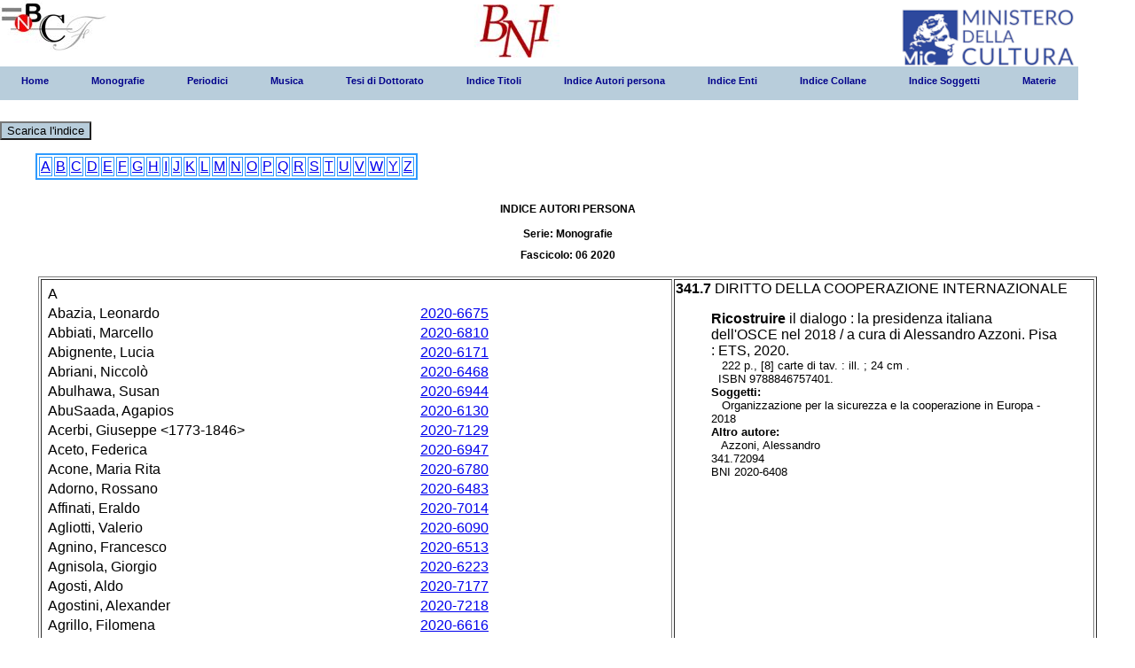

--- FILE ---
content_type: text/html;charset=utf-8
request_url: http://bni.bncf.firenze.sbn.it/bniweb/notizia_fasc.jsp?mese=06&anno=2020&serie=A&tipofile=A&lettera=A&nbni=2020-6408
body_size: 4433
content:






<html>
<head>
<meta http-equiv="Content-Type" content="text/html; charset=UTF-8" />
<title> menu BNI</title>

<link rel="stylesheet" type="text/css" href="pro_dropdown_2.css" />
<script src="stuHover.js" type="text/javascript"></script>
</head>

<DIV class="logo"><a href="http://www.bncf.firenze.sbn.it"><img src="logo.jpg" title="Biblioteca nazionale centrale di Firenze" alt="Biblioteca nazionale centrale di Firenze"/></a></DIV>
<DIV class="logo1"><a href="https://www.bncf.firenze.sbn.it/biblioteca/bibliografia-nazionale-italiana/"><img src="58.jpg" title="Bibliografia nazionale italiana" alt="Bibliografia nazionale italiana"/></a></DIV>
 <DIV class="logo2"><a href="https://www.beniculturali.it"><img src="MiC_logo_esteso_BLU.png" title="Ministero della Cultura" alt="Ministero della Cultura"/></a></DIV>


<body>
<DIV class="myBody" id="myBody">
<DIV class="result" id="result">

<span class="preload1"></span>
<span class="preload2"></span>

<ul id="nav"> <li class="top"><a href="menu.jsp" class="top_link"><span>Home</span></a></li><li class="top"><a href="#nogo27" id="contacts" class="top_link"><span class="down">Monografie</span></a><ul class="sub"><li><a href="#nogo29" class="fly">2012</a><ul><li><a href="elenco_fasc.jsp?mese=01&#38;anno=2012&#38;serie=Monografie">1° fascicolo</a></li><li><a href="elenco_fasc.jsp?mese=02&#38;anno=2012&#38;serie=Monografie">2° fascicolo</a></li><li><a href="elenco_fasc.jsp?mese=03&#38;anno=2012&#38;serie=Monografie">3° fascicolo</a></li><li><a href="elenco_fasc.jsp?mese=04&#38;anno=2012&#38;serie=Monografie">4° fascicolo</a></li><li><a href="elenco_fasc.jsp?mese=05&#38;anno=2012&#38;serie=Monografie">5° fascicolo</a></li><li><a href="elenco_fasc.jsp?mese=06&#38;anno=2012&#38;serie=Monografie">6° fascicolo</a></li></ul></li><li><a href="#nogo29" class="fly">2013</a><ul><li><a href="elenco_fasc.jsp?mese=01&#38;anno=2013&#38;serie=Monografie">1° fascicolo</a></li><li><a href="elenco_fasc.jsp?mese=02&#38;anno=2013&#38;serie=Monografie">2° fascicolo</a></li><li><a href="elenco_fasc.jsp?mese=03&#38;anno=2013&#38;serie=Monografie">3° fascicolo</a></li><li><a href="elenco_fasc.jsp?mese=04&#38;anno=2013&#38;serie=Monografie">4° fascicolo</a></li><li><a href="elenco_fasc.jsp?mese=05&#38;anno=2013&#38;serie=Monografie">5° fascicolo</a></li><li><a href="elenco_fasc.jsp?mese=06&#38;anno=2013&#38;serie=Monografie">6° fascicolo</a></li></ul></li><li><a href="#nogo29" class="fly">2014</a><ul><li><a href="elenco_fasc.jsp?mese=01&#38;anno=2014&#38;serie=Monografie">1° fascicolo</a></li><li><a href="elenco_fasc.jsp?mese=02&#38;anno=2014&#38;serie=Monografie">2° fascicolo</a></li><li><a href="elenco_fasc.jsp?mese=03&#38;anno=2014&#38;serie=Monografie">3° fascicolo</a></li><li><a href="elenco_fasc.jsp?mese=04&#38;anno=2014&#38;serie=Monografie">4° fascicolo</a></li><li><a href="elenco_fasc.jsp?mese=05&#38;anno=2014&#38;serie=Monografie">5° fascicolo</a></li><li><a href="elenco_fasc.jsp?mese=06&#38;anno=2014&#38;serie=Monografie">6° fascicolo</a></li></ul></li><li><a href="#nogo29" class="fly">2015</a><ul><li><a href="elenco_fasc.jsp?mese=01&#38;anno=2015&#38;serie=Monografie">1° fascicolo</a></li><li><a href="elenco_fasc.jsp?mese=02&#38;anno=2015&#38;serie=Monografie">2° fascicolo</a></li><li><a href="elenco_fasc.jsp?mese=03&#38;anno=2015&#38;serie=Monografie">3° fascicolo</a></li><li><a href="elenco_fasc.jsp?mese=04&#38;anno=2015&#38;serie=Monografie">4° fascicolo</a></li><li><a href="elenco_fasc.jsp?mese=05&#38;anno=2015&#38;serie=Monografie">5° fascicolo</a></li><li><a href="elenco_fasc.jsp?mese=06&#38;anno=2015&#38;serie=Monografie">6° fascicolo</a></li></ul></li><li><a href="#nogo29" class="fly">2016</a><ul><li><a href="elenco_fasc.jsp?mese=01&#38;anno=2016&#38;serie=Monografie">1° fascicolo</a></li><li><a href="elenco_fasc.jsp?mese=02&#38;anno=2016&#38;serie=Monografie">2° fascicolo</a></li><li><a href="elenco_fasc.jsp?mese=03&#38;anno=2016&#38;serie=Monografie">3° fascicolo</a></li><li><a href="elenco_fasc.jsp?mese=04&#38;anno=2016&#38;serie=Monografie">4° fascicolo</a></li><li><a href="elenco_fasc.jsp?mese=05&#38;anno=2016&#38;serie=Monografie">5° fascicolo</a></li><li><a href="elenco_fasc.jsp?mese=06&#38;anno=2016&#38;serie=Monografie">6° fascicolo</a></li><li><a href="elenco_fasc.jsp?mese=07&#38;anno=2016&#38;serie=Monografie">7° fascicolo</a></li><li><a href="elenco_fasc.jsp?mese=08&#38;anno=2016&#38;serie=Monografie">8° fascicolo</a></li><li><a href="elenco_fasc.jsp?mese=09&#38;anno=2016&#38;serie=Monografie">9° fascicolo</a></li></ul></li><li><a href="#nogo29" class="fly">2017</a><ul><li><a href="elenco_fasc.jsp?mese=01&#38;anno=2017&#38;serie=Monografie">1° fascicolo</a></li><li><a href="elenco_fasc.jsp?mese=02&#38;anno=2017&#38;serie=Monografie">2° fascicolo</a></li><li><a href="elenco_fasc.jsp?mese=03&#38;anno=2017&#38;serie=Monografie">3° fascicolo</a></li><li><a href="elenco_fasc.jsp?mese=04&#38;anno=2017&#38;serie=Monografie">4° fascicolo</a></li><li><a href="elenco_fasc.jsp?mese=05&#38;anno=2017&#38;serie=Monografie">5° fascicolo</a></li><li><a href="elenco_fasc.jsp?mese=06&#38;anno=2017&#38;serie=Monografie">6° fascicolo</a></li><li><a href="elenco_fasc.jsp?mese=07&#38;anno=2017&#38;serie=Monografie">7° fascicolo</a></li><li><a href="elenco_fasc.jsp?mese=08&#38;anno=2017&#38;serie=Monografie">8° fascicolo</a></li><li><a href="elenco_fasc.jsp?mese=09&#38;anno=2017&#38;serie=Monografie">9° fascicolo</a></li><li><a href="elenco_fasc.jsp?mese=10&#38;anno=2017&#38;serie=Monografie">10° fascicolo</a></li><li><a href="elenco_fasc.jsp?mese=11&#38;anno=2017&#38;serie=Monografie">11° fascicolo</a></li></ul></li><li><a href="#nogo29" class="fly">2018</a><ul><li><a href="elenco_fasc.jsp?mese=01&#38;anno=2018&#38;serie=Monografie">1° fascicolo</a></li><li><a href="elenco_fasc.jsp?mese=02&#38;anno=2018&#38;serie=Monografie">2° fascicolo</a></li><li><a href="elenco_fasc.jsp?mese=03&#38;anno=2018&#38;serie=Monografie">3° fascicolo</a></li><li><a href="elenco_fasc.jsp?mese=04&#38;anno=2018&#38;serie=Monografie">4° fascicolo</a></li><li><a href="elenco_fasc.jsp?mese=05&#38;anno=2018&#38;serie=Monografie">5° fascicolo</a></li><li><a href="elenco_fasc.jsp?mese=06&#38;anno=2018&#38;serie=Monografie">6° fascicolo</a></li><li><a href="elenco_fasc.jsp?mese=07&#38;anno=2018&#38;serie=Monografie">7° fascicolo</a></li><li><a href="elenco_fasc.jsp?mese=08&#38;anno=2018&#38;serie=Monografie">8° fascicolo</a></li><li><a href="elenco_fasc.jsp?mese=09&#38;anno=2018&#38;serie=Monografie">9° fascicolo</a></li><li><a href="elenco_fasc.jsp?mese=10&#38;anno=2018&#38;serie=Monografie">10° fascicolo</a></li><li><a href="elenco_fasc.jsp?mese=11&#38;anno=2018&#38;serie=Monografie">11° fascicolo</a></li><li><a href="elenco_fasc.jsp?mese=12&#38;anno=2018&#38;serie=Monografie">12° fascicolo</a></li><li><a href="elenco_fasc.jsp?mese=13&#38;anno=2018&#38;serie=Monografie">13° fascicolo</a></li><li><a href="elenco_fasc.jsp?mese=14&#38;anno=2018&#38;serie=Monografie">14° fascicolo</a></li></ul></li><li><a href="#nogo29" class="fly">2019</a><ul><li><a href="elenco_fasc.jsp?mese=01&#38;anno=2019&#38;serie=Monografie">1° fascicolo</a></li><li><a href="elenco_fasc.jsp?mese=02&#38;anno=2019&#38;serie=Monografie">2° fascicolo</a></li><li><a href="elenco_fasc.jsp?mese=03&#38;anno=2019&#38;serie=Monografie">3° fascicolo</a></li><li><a href="elenco_fasc.jsp?mese=04&#38;anno=2019&#38;serie=Monografie">4° fascicolo</a></li><li><a href="elenco_fasc.jsp?mese=05&#38;anno=2019&#38;serie=Monografie">5° fascicolo</a></li><li><a href="elenco_fasc.jsp?mese=06&#38;anno=2019&#38;serie=Monografie">6° fascicolo</a></li><li><a href="elenco_fasc.jsp?mese=07&#38;anno=2019&#38;serie=Monografie">7° fascicolo</a></li><li><a href="elenco_fasc.jsp?mese=08&#38;anno=2019&#38;serie=Monografie">8° fascicolo</a></li><li><a href="elenco_fasc.jsp?mese=09&#38;anno=2019&#38;serie=Monografie">9° fascicolo</a></li><li><a href="elenco_fasc.jsp?mese=10&#38;anno=2019&#38;serie=Monografie">10° fascicolo</a></li></ul></li><li><a href="#nogo29" class="fly">2020</a><ul><li><a href="elenco_fasc.jsp?mese=01&#38;anno=2020&#38;serie=Monografie">1° fascicolo</a></li><li><a href="elenco_fasc.jsp?mese=02&#38;anno=2020&#38;serie=Monografie">2° fascicolo</a></li><li><a href="elenco_fasc.jsp?mese=03&#38;anno=2020&#38;serie=Monografie">3° fascicolo</a></li><li><a href="elenco_fasc.jsp?mese=04&#38;anno=2020&#38;serie=Monografie">4° fascicolo</a></li><li><a href="elenco_fasc.jsp?mese=05&#38;anno=2020&#38;serie=Monografie">5° fascicolo</a></li><li><a href="elenco_fasc.jsp?mese=06&#38;anno=2020&#38;serie=Monografie">6° fascicolo</a></li><li><a href="elenco_fasc.jsp?mese=07&#38;anno=2020&#38;serie=Monografie">7° fascicolo</a></li><li><a href="elenco_fasc.jsp?mese=08&#38;anno=2020&#38;serie=Monografie">8° fascicolo</a></li><li><a href="elenco_fasc.jsp?mese=09&#38;anno=2020&#38;serie=Monografie">9° fascicolo</a></li><li><a href="elenco_fasc.jsp?mese=10&#38;anno=2020&#38;serie=Monografie">10° fascicolo</a></li></ul></li><li><a href="#nogo29" class="fly">2021</a><ul><li><a href="elenco_fasc.jsp?mese=01&#38;anno=2021&#38;serie=Monografie">1° fascicolo</a></li><li><a href="elenco_fasc.jsp?mese=02&#38;anno=2021&#38;serie=Monografie">2° fascicolo</a></li><li><a href="elenco_fasc.jsp?mese=03&#38;anno=2021&#38;serie=Monografie">3° fascicolo</a></li></ul></li><li><a href="#nogo29" class="fly">2022</a><ul><li><a href="elenco_fasc.jsp?mese=01&#38;anno=2022&#38;serie=Monografie">1° fascicolo</a></li><li><a href="elenco_fasc.jsp?mese=02&#38;anno=2022&#38;serie=Monografie">2° fascicolo</a></li><li><a href="elenco_fasc.jsp?mese=03&#38;anno=2022&#38;serie=Monografie">3° fascicolo</a></li><li><a href="elenco_fasc.jsp?mese=04&#38;anno=2022&#38;serie=Monografie">4° fascicolo</a></li><li><a href="elenco_fasc.jsp?mese=05&#38;anno=2022&#38;serie=Monografie">5° fascicolo</a></li><li><a href="elenco_fasc.jsp?mese=06&#38;anno=2022&#38;serie=Monografie">6° fascicolo</a></li><li><a href="elenco_fasc.jsp?mese=07&#38;anno=2022&#38;serie=Monografie">7° fascicolo</a></li><li><a href="elenco_fasc.jsp?mese=08&#38;anno=2022&#38;serie=Monografie">8° fascicolo</a></li><li><a href="elenco_fasc.jsp?mese=09&#38;anno=2022&#38;serie=Monografie">9° fascicolo</a></li><li><a href="elenco_fasc.jsp?mese=10&#38;anno=2022&#38;serie=Monografie">10° fascicolo</a></li><li><a href="elenco_fasc.jsp?mese=11&#38;anno=2022&#38;serie=Monografie">11° fascicolo</a></li><li><a href="elenco_fasc.jsp?mese=12&#38;anno=2022&#38;serie=Monografie">12° fascicolo</a></li></ul></li><li><a href="#nogo29" class="fly">2023</a><ul><li><a href="elenco_fasc.jsp?mese=01&#38;anno=2023&#38;serie=Monografie">1° fascicolo</a></li><li><a href="elenco_fasc.jsp?mese=02&#38;anno=2023&#38;serie=Monografie">2° fascicolo</a></li><li><a href="elenco_fasc.jsp?mese=03&#38;anno=2023&#38;serie=Monografie">3° fascicolo</a></li><li><a href="elenco_fasc.jsp?mese=04&#38;anno=2023&#38;serie=Monografie">4° fascicolo</a></li><li><a href="elenco_fasc.jsp?mese=05&#38;anno=2023&#38;serie=Monografie">5° fascicolo</a></li><li><a href="elenco_fasc.jsp?mese=06&#38;anno=2023&#38;serie=Monografie">6° fascicolo</a></li><li><a href="elenco_fasc.jsp?mese=07&#38;anno=2023&#38;serie=Monografie">7° fascicolo</a></li><li><a href="elenco_fasc.jsp?mese=08&#38;anno=2023&#38;serie=Monografie">8° fascicolo</a></li><li><a href="elenco_fasc.jsp?mese=09&#38;anno=2023&#38;serie=Monografie">9° fascicolo</a></li><li><a href="elenco_fasc.jsp?mese=10&#38;anno=2023&#38;serie=Monografie">10° fascicolo</a></li><li><a href="elenco_fasc.jsp?mese=11&#38;anno=2023&#38;serie=Monografie">11° fascicolo</a></li><li><a href="elenco_fasc.jsp?mese=12&#38;anno=2023&#38;serie=Monografie">12° fascicolo</a></li></ul></li><li><a href="#nogo29" class="fly">2024</a><ul><li><a href="elenco_fasc.jsp?mese=01&#38;anno=2024&#38;serie=Monografie">1° fascicolo</a></li><li><a href="elenco_fasc.jsp?mese=02&#38;anno=2024&#38;serie=Monografie">2° fascicolo</a></li><li><a href="elenco_fasc.jsp?mese=03&#38;anno=2024&#38;serie=Monografie">3° fascicolo</a></li><li><a href="elenco_fasc.jsp?mese=04&#38;anno=2024&#38;serie=Monografie">4° fascicolo</a></li><li><a href="elenco_fasc.jsp?mese=05&#38;anno=2024&#38;serie=Monografie">5° fascicolo</a></li><li><a href="elenco_fasc.jsp?mese=06&#38;anno=2024&#38;serie=Monografie">6° fascicolo</a></li><li><a href="elenco_fasc.jsp?mese=07&#38;anno=2024&#38;serie=Monografie">7° fascicolo</a></li><li><a href="elenco_fasc.jsp?mese=08&#38;anno=2024&#38;serie=Monografie">8° fascicolo</a></li><li><a href="elenco_fasc.jsp?mese=09&#38;anno=2024&#38;serie=Monografie">9° fascicolo</a></li><li><a href="elenco_fasc.jsp?mese=10&#38;anno=2024&#38;serie=Monografie">10° fascicolo</a></li><li><a href="elenco_fasc.jsp?mese=11&#38;anno=2024&#38;serie=Monografie">11° fascicolo</a></li><li><a href="elenco_fasc.jsp?mese=12&#38;anno=2024&#38;serie=Monografie">12° fascicolo</a></li></ul></li><li><a href="#nogo29" class="fly">2025</a><ul><li><a href="elenco_fasc.jsp?mese=01&#38;anno=2025&#38;serie=Monografie">1° fascicolo</a></li><li><a href="elenco_fasc.jsp?mese=02&#38;anno=2025&#38;serie=Monografie">2° fascicolo</a></li><li><a href="elenco_fasc.jsp?mese=03&#38;anno=2025&#38;serie=Monografie">3° fascicolo</a></li><li><a href="elenco_fasc.jsp?mese=04&#38;anno=2025&#38;serie=Monografie">4° fascicolo</a></li></ul></li></ul></li><li class="top"><a href="#nogo27" id="contacts" class="top_link"><span class="down">Periodici</span></a><ul class="sub"><li><a href="#nogo29" class="fly">2012</a><ul><li><a href="elenco_fasc.jsp?mese=01&#38;anno=2012&#38;serie=Periodici">1° fascicolo</a></li><li><a href="elenco_fasc.jsp?mese=02&#38;anno=2012&#38;serie=Periodici">2° fascicolo</a></li></ul></li><li><a href="#nogo29" class="fly">2013</a><ul><li><a href="elenco_fasc.jsp?mese=01&#38;anno=2013&#38;serie=Periodici">1° fascicolo</a></li><li><a href="elenco_fasc.jsp?mese=02&#38;anno=2013&#38;serie=Periodici">2° fascicolo</a></li></ul></li><li><a href="#nogo29" class="fly">2014</a><ul><li><a href="elenco_fasc.jsp?mese=01&#38;anno=2014&#38;serie=Periodici">1° fascicolo</a></li><li><a href="elenco_fasc.jsp?mese=02&#38;anno=2014&#38;serie=Periodici">2° fascicolo</a></li></ul></li><li><a href="#nogo29" class="fly">2015</a><ul><li><a href="elenco_fasc.jsp?mese=01&#38;anno=2015&#38;serie=Periodici">1° fascicolo</a></li><li><a href="elenco_fasc.jsp?mese=02&#38;anno=2015&#38;serie=Periodici">2° fascicolo</a></li></ul></li><li><a href="#nogo29" class="fly">2016</a><ul><li><a href="elenco_fasc.jsp?mese=01&#38;anno=2016&#38;serie=Periodici">1° fascicolo</a></li><li><a href="elenco_fasc.jsp?mese=02&#38;anno=2016&#38;serie=Periodici">2° fascicolo</a></li></ul></li><li><a href="#nogo29" class="fly">2017</a><ul><li><a href="elenco_fasc.jsp?mese=01&#38;anno=2017&#38;serie=Periodici">1° fascicolo</a></li><li><a href="elenco_fasc.jsp?mese=02&#38;anno=2017&#38;serie=Periodici">2° fascicolo</a></li></ul></li><li><a href="#nogo29" class="fly">2018</a><ul><li><a href="elenco_fasc.jsp?mese=01&#38;anno=2018&#38;serie=Periodici">1° fascicolo</a></li><li><a href="elenco_fasc.jsp?mese=02&#38;anno=2018&#38;serie=Periodici">2° fascicolo</a></li></ul></li><li><a href="#nogo29" class="fly">2019</a><ul><li><a href="elenco_fasc.jsp?mese=01&#38;anno=2019&#38;serie=Periodici">1° fascicolo</a></li><li><a href="elenco_fasc.jsp?mese=02&#38;anno=2019&#38;serie=Periodici">2° fascicolo</a></li></ul></li><li><a href="#nogo29" class="fly">2020</a><ul><li><a href="elenco_fasc.jsp?mese=01&#38;anno=2020&#38;serie=Periodici">1° fascicolo</a></li><li><a href="elenco_fasc.jsp?mese=02&#38;anno=2020&#38;serie=Periodici">2° fascicolo</a></li></ul></li><li><a href="#nogo29" class="fly">2021</a><ul><li><a href="elenco_fasc.jsp?mese=01&#38;anno=2021&#38;serie=Periodici">1° fascicolo</a></li><li><a href="elenco_fasc.jsp?mese=02&#38;anno=2021&#38;serie=Periodici">2° fascicolo</a></li></ul></li><li><a href="#nogo29" class="fly">2022</a><ul><li><a href="elenco_fasc.jsp?mese=01&#38;anno=2022&#38;serie=Periodici">1° fascicolo</a></li><li><a href="elenco_fasc.jsp?mese=02&#38;anno=2022&#38;serie=Periodici">2° fascicolo</a></li></ul></li><li><a href="#nogo29" class="fly">2023</a><ul><li><a href="elenco_fasc.jsp?mese=01&#38;anno=2023&#38;serie=Periodici">1° fascicolo</a></li><li><a href="elenco_fasc.jsp?mese=02&#38;anno=2023&#38;serie=Periodici">2° fascicolo</a></li></ul></li><li><a href="#nogo29" class="fly">2024</a><ul><li><a href="elenco_fasc.jsp?mese=01&#38;anno=2024&#38;serie=Periodici">1° fascicolo</a></li><li><a href="elenco_fasc.jsp?mese=02&#38;anno=2024&#38;serie=Periodici">2° fascicolo</a></li></ul></li><li><a href="#nogo29" class="fly">2025</a><ul><li><a href="elenco_fasc.jsp?mese=01&#38;anno=2025&#38;serie=Periodici">1° fascicolo</a></li><li><a href="elenco_fasc.jsp?mese=02&#38;anno=2025&#38;serie=Periodici">2° fascicolo</a></li></ul></li></ul></li><li class="top"><a href="#nogo27" id="contacts" class="top_link"><span class="down">Musica</span></a><ul class="sub"><li><a href="#nogo29" class="fly">2012</a><ul><li><a href="elenco_fasc.jsp?mese=01&#38;anno=2012&#38;serie=Musica">1° fascicolo</a></li><li><a href="elenco_fasc.jsp?mese=02&#38;anno=2012&#38;serie=Musica">2° fascicolo</a></li></ul></li><li><a href="#nogo29" class="fly">2013</a><ul><li><a href="elenco_fasc.jsp?mese=01&#38;anno=2013&#38;serie=Musica">1° fascicolo</a></li><li><a href="elenco_fasc.jsp?mese=02&#38;anno=2013&#38;serie=Musica">2° fascicolo</a></li></ul></li><li><a href="#nogo29" class="fly">2014</a><ul><li><a href="elenco_fasc.jsp?mese=01&#38;anno=2014&#38;serie=Musica">1° fascicolo</a></li><li><a href="elenco_fasc.jsp?mese=02&#38;anno=2014&#38;serie=Musica">2° fascicolo</a></li></ul></li><li><a href="#nogo29" class="fly">2015</a><ul><li><a href="elenco_fasc.jsp?mese=01&#38;anno=2015&#38;serie=Musica">1° fascicolo</a></li><li><a href="elenco_fasc.jsp?mese=02&#38;anno=2015&#38;serie=Musica">2° fascicolo</a></li></ul></li><li><a href="#nogo29" class="fly">2016</a><ul><li><a href="elenco_fasc.jsp?mese=01&#38;anno=2016&#38;serie=Musica">1° fascicolo</a></li><li><a href="elenco_fasc.jsp?mese=02&#38;anno=2016&#38;serie=Musica">2° fascicolo</a></li></ul></li><li><a href="#nogo29" class="fly">2017</a><ul><li><a href="elenco_fasc.jsp?mese=01&#38;anno=2017&#38;serie=Musica">1° fascicolo</a></li><li><a href="elenco_fasc.jsp?mese=02&#38;anno=2017&#38;serie=Musica">2° fascicolo</a></li></ul></li><li><a href="#nogo29" class="fly">2018</a><ul><li><a href="elenco_fasc.jsp?mese=01&#38;anno=2018&#38;serie=Musica">1° fascicolo</a></li><li><a href="elenco_fasc.jsp?mese=02&#38;anno=2018&#38;serie=Musica">2° fascicolo</a></li></ul></li><li><a href="#nogo29" class="fly">2019</a><ul><li><a href="elenco_fasc.jsp?mese=01&#38;anno=2019&#38;serie=Musica">1° fascicolo</a></li><li><a href="elenco_fasc.jsp?mese=02&#38;anno=2019&#38;serie=Musica">2° fascicolo</a></li></ul></li><li><a href="#nogo29" class="fly">2020</a><ul><li><a href="elenco_fasc.jsp?mese=01&#38;anno=2020&#38;serie=Musica">1° fascicolo</a></li><li><a href="elenco_fasc.jsp?mese=02&#38;anno=2020&#38;serie=Musica">2° fascicolo</a></li></ul></li><li><a href="#nogo29" class="fly">2021</a><ul><li><a href="elenco_fasc.jsp?mese=01&#38;anno=2021&#38;serie=Musica">1° fascicolo</a></li><li><a href="elenco_fasc.jsp?mese=02&#38;anno=2021&#38;serie=Musica">2° fascicolo</a></li></ul></li><li><a href="#nogo29" class="fly">2022</a><ul><li><a href="elenco_fasc.jsp?mese=01&#38;anno=2022&#38;serie=Musica">1° fascicolo</a></li><li><a href="elenco_fasc.jsp?mese=02&#38;anno=2022&#38;serie=Musica">2° fascicolo</a></li></ul></li><li><a href="#nogo29" class="fly">2023</a><ul><li><a href="elenco_fasc.jsp?mese=01&#38;anno=2023&#38;serie=Musica">1° fascicolo</a></li><li><a href="elenco_fasc.jsp?mese=02&#38;anno=2023&#38;serie=Musica">2° fascicolo</a></li></ul></li><li><a href="#nogo29" class="fly">2024</a><ul><li><a href="elenco_fasc.jsp?mese=01&#38;anno=2024&#38;serie=Musica">1° fascicolo</a></li><li><a href="elenco_fasc.jsp?mese=02&#38;anno=2024&#38;serie=Musica">2° fascicolo</a></li></ul></li><li><a href="#nogo29" class="fly">2025</a><ul><li><a href="elenco_fasc.jsp?mese=01&#38;anno=2025&#38;serie=Musica">1° fascicolo</a></li></ul></li></ul></li><li class="top"><a href="#nogo27" id="contacts" class="top_link"><span class="down">Tesi di Dottorato</span></a><ul class="sub"><li><a href="#nogo29" class="fly">2012</a><ul><li><a href="elenco_fasc.jsp?mese=01&#38;anno=2012&#38;serie=Tesi+di+Dottorato">1° fascicolo</a></li></ul></li><li><a href="#nogo29" class="fly">2013</a><ul><li><a href="elenco_fasc.jsp?mese=01&#38;anno=2013&#38;serie=Tesi+di+Dottorato">1° fascicolo</a></li></ul></li><li><a href="#nogo29" class="fly">2014</a><ul><li><a href="elenco_fasc.jsp?mese=01&#38;anno=2014&#38;serie=Tesi+di+Dottorato">1° fascicolo</a></li></ul></li><li><a href="#nogo29" class="fly">2015</a><ul><li><a href="elenco_fasc.jsp?mese=01&#38;anno=2015&#38;serie=Tesi+di+Dottorato">1° fascicolo</a></li></ul></li><li><a href="#nogo29" class="fly">2016</a><ul><li><a href="elenco_fasc.jsp?mese=01&#38;anno=2016&#38;serie=Tesi+di+Dottorato">1° fascicolo</a></li></ul></li><li><a href="#nogo29" class="fly">2017</a><ul><li><a href="elenco_fasc.jsp?mese=01&#38;anno=2017&#38;serie=Tesi+di+Dottorato">1° fascicolo</a></li><li><a href="elenco_fasc.jsp?mese=02&#38;anno=2017&#38;serie=Tesi+di+Dottorato">2° fascicolo</a></li></ul></li><li><a href="#nogo29" class="fly">2018</a><ul><li><a href="elenco_fasc.jsp?mese=01&#38;anno=2018&#38;serie=Tesi+di+Dottorato">1° fascicolo</a></li></ul></li></ul></li><li class="top"><a href="autorip_fasc.jsp?mese=06&anno=2020&serie=A&tipofile=T"contacts" class="top_link"><span class="down">Indice Titoli</span></a><ul class="sub"></ul></li><li class="top"><a href="autorip_fasc.jsp?mese=06&anno=2020&serie=A&tipofile=A"contacts" class="top_link"><span class="down">Indice Autori persona</span></a><ul class="sub"></ul></li><li class="top"><a href="autorip_fasc.jsp?mese=06&anno=2020&serie=A&tipofile=E"contacts" class="top_link"><span class="down">Indice Enti</span></a><ul class="sub"></ul></li><li class="top"><a href="autorip_fasc.jsp?mese=06&anno=2020&serie=A&tipofile=C"contacts" class="top_link"><span class="down">Indice Collane</span></a><ul class="sub"></ul></li><li class="top"><a href="autorip_fasc.jsp?mese=06&anno=2020&serie=A&tipofile=S"contacts" class="top_link"><span class="down">Indice Soggetti</span></a><ul class="sub"></ul></li><li class="top"><a href="autorip_fasc.jsp?mese=06&anno=2020&serie=A&tipofile=M"contacts" class="top_link"><span class="down">Materie</span></a><ul class="sub"></ul></li></ul></li>

				</br></BR><a href="scarica_ind.jsp?mese=06&#38;anno=2020&#38;serie=A"><button type="button" style="background-color:#B8CDDB" value="2" >Scarica l'indice</button></a><BLOCKQUOTE><H4><TABLE border=2 bordercolor=2E9AFE><tr><TD> <a href="autorip_fasc.jsp?mese=06&#38;anno=2020&#38;serie=A&#38;tipofile=A&#38;param_let=A">A</a></TD><TD> <a href="autorip_fasc.jsp?mese=06&#38;anno=2020&#38;serie=A&#38;tipofile=A&#38;param_let=B">B</a></TD><TD> <a href="autorip_fasc.jsp?mese=06&#38;anno=2020&#38;serie=A&#38;tipofile=A&#38;param_let=C">C</a></TD><TD> <a href="autorip_fasc.jsp?mese=06&#38;anno=2020&#38;serie=A&#38;tipofile=A&#38;param_let=D">D</a></TD><TD> <a href="autorip_fasc.jsp?mese=06&#38;anno=2020&#38;serie=A&#38;tipofile=A&#38;param_let=E">E</a></TD><TD> <a href="autorip_fasc.jsp?mese=06&#38;anno=2020&#38;serie=A&#38;tipofile=A&#38;param_let=F">F</a></TD><TD> <a href="autorip_fasc.jsp?mese=06&#38;anno=2020&#38;serie=A&#38;tipofile=A&#38;param_let=G">G</a></TD><TD> <a href="autorip_fasc.jsp?mese=06&#38;anno=2020&#38;serie=A&#38;tipofile=A&#38;param_let=H">H</a></TD><TD> <a href="autorip_fasc.jsp?mese=06&#38;anno=2020&#38;serie=A&#38;tipofile=A&#38;param_let=I">I</a></TD><TD> <a href="autorip_fasc.jsp?mese=06&#38;anno=2020&#38;serie=A&#38;tipofile=A&#38;param_let=J">J</a></TD><TD> <a href="autorip_fasc.jsp?mese=06&#38;anno=2020&#38;serie=A&#38;tipofile=A&#38;param_let=K">K</a></TD><TD> <a href="autorip_fasc.jsp?mese=06&#38;anno=2020&#38;serie=A&#38;tipofile=A&#38;param_let=L">L</a></TD><TD> <a href="autorip_fasc.jsp?mese=06&#38;anno=2020&#38;serie=A&#38;tipofile=A&#38;param_let=M">M</a></TD><TD> <a href="autorip_fasc.jsp?mese=06&#38;anno=2020&#38;serie=A&#38;tipofile=A&#38;param_let=N">N</a></TD><TD> <a href="autorip_fasc.jsp?mese=06&#38;anno=2020&#38;serie=A&#38;tipofile=A&#38;param_let=O">O</a></TD><TD> <a href="autorip_fasc.jsp?mese=06&#38;anno=2020&#38;serie=A&#38;tipofile=A&#38;param_let=P">P</a></TD><TD> <a href="autorip_fasc.jsp?mese=06&#38;anno=2020&#38;serie=A&#38;tipofile=A&#38;param_let=Q">Q</a></TD><TD> <a href="autorip_fasc.jsp?mese=06&#38;anno=2020&#38;serie=A&#38;tipofile=A&#38;param_let=R">R</a></TD><TD> <a href="autorip_fasc.jsp?mese=06&#38;anno=2020&#38;serie=A&#38;tipofile=A&#38;param_let=S">S</a></TD><TD> <a href="autorip_fasc.jsp?mese=06&#38;anno=2020&#38;serie=A&#38;tipofile=A&#38;param_let=T">T</a></TD><TD> <a href="autorip_fasc.jsp?mese=06&#38;anno=2020&#38;serie=A&#38;tipofile=A&#38;param_let=U">U</a></TD><TD> <a href="autorip_fasc.jsp?mese=06&#38;anno=2020&#38;serie=A&#38;tipofile=A&#38;param_let=V">V</a></TD><TD> <a href="autorip_fasc.jsp?mese=06&#38;anno=2020&#38;serie=A&#38;tipofile=A&#38;param_let=W">W</a></TD><TD> <a href="autorip_fasc.jsp?mese=06&#38;anno=2020&#38;serie=A&#38;tipofile=A&#38;param_let=Y">Y</a></TD><TD> <a href="autorip_fasc.jsp?mese=06&#38;anno=2020&#38;serie=A&#38;tipofile=A&#38;param_let=Z">Z</a></TD></tr></table><H4 ALIGN="center"><B><br/>INDICE AUTORI PERSONA </B></H4><html><head><title> Scheda classi</title> <META HTTP-EQUIV="Content-Type" CONTENT="text/html ; charset=utf-8"></META></head><body><H4 ALIGN="center"><B>   Serie: Monografie<br/><br/>Fascicolo: 06     2020</B></H4><TABLE ALIGN=LEFT width=100%><tr><td width=60% ALIGN="LEFT"><TABLE ALIGN=LEFT width=100% border=1><TR><TD width=60% ALIGN="LEFT"><TABLE width=100% ALIGN=LEFT><TR><TD width=60% ALIGN="LEFT"><TABLE width=100% ALIGN=LEFT><TR><TD width=60% ALIGN="LEFT"><CAMBIOL>A</CAMBIOL></TD><TD width=60% ALIGN="LEFT">&nbsp;</TD></TR><TR><TD width=60% ALIGN="LEFT">Abazia, Leonardo</TD><TD width=40% ALIGN="LEFT"><BNI><a href="notizia_fasc.jsp?mese=06&#38;anno=2020&#38;serie=A&#38;tipofile=A&#38;lettera=A&#38;nbni=2020-6675">2020-6675</a></BNI></TD></TR><TR><TD width=60% ALIGN="LEFT">Abbiati, Marcello</TD><TD width=40% ALIGN="LEFT"><BNI><a href="notizia_fasc.jsp?mese=06&#38;anno=2020&#38;serie=A&#38;tipofile=A&#38;lettera=A&#38;nbni=2020-6810">2020-6810</a></BNI></TD></TR><TR><TD width=60% ALIGN="LEFT">Abignente, Lucia</TD><TD width=40% ALIGN="LEFT"><BNI><a href="notizia_fasc.jsp?mese=06&#38;anno=2020&#38;serie=A&#38;tipofile=A&#38;lettera=A&#38;nbni=2020-6171">2020-6171</a></BNI></TD></TR><TR><TD width=60% ALIGN="LEFT">Abriani, Niccolò</TD><TD width=40% ALIGN="LEFT"><BNI><a href="notizia_fasc.jsp?mese=06&#38;anno=2020&#38;serie=A&#38;tipofile=A&#38;lettera=A&#38;nbni=2020-6468">2020-6468</a></BNI></TD></TR><TR><TD width=60% ALIGN="LEFT">Abulhawa, Susan</TD><TD width=40% ALIGN="LEFT"><BNI><a href="notizia_fasc.jsp?mese=06&#38;anno=2020&#38;serie=A&#38;tipofile=A&#38;lettera=A&#38;nbni=2020-6944">2020-6944</a></BNI></TD></TR><TR><TD width=60% ALIGN="LEFT">AbuSaada, Agapios</TD><TD width=40% ALIGN="LEFT"><BNI><a href="notizia_fasc.jsp?mese=06&#38;anno=2020&#38;serie=A&#38;tipofile=A&#38;lettera=A&#38;nbni=2020-6130">2020-6130</a></BNI></TD></TR><TR><TD width=60% ALIGN="LEFT">Acerbi, Giuseppe &lt;1773-1846&gt;</TD><TD width=40% ALIGN="LEFT"><BNI><a href="notizia_fasc.jsp?mese=06&#38;anno=2020&#38;serie=A&#38;tipofile=A&#38;lettera=A&#38;nbni=2020-7129">2020-7129</a></BNI></TD></TR><TR><TD width=60% ALIGN="LEFT">Aceto, Federica</TD><TD width=40% ALIGN="LEFT"><BNI><a href="notizia_fasc.jsp?mese=06&#38;anno=2020&#38;serie=A&#38;tipofile=A&#38;lettera=A&#38;nbni=2020-6947">2020-6947</a></BNI></TD></TR><TR><TD width=60% ALIGN="LEFT">Acone, Maria Rita</TD><TD width=40% ALIGN="LEFT"><BNI><a href="notizia_fasc.jsp?mese=06&#38;anno=2020&#38;serie=A&#38;tipofile=A&#38;lettera=A&#38;nbni=2020-6780">2020-6780</a></BNI></TD></TR><TR><TD width=60% ALIGN="LEFT">Adorno, Rossano</TD><TD width=40% ALIGN="LEFT"><BNI><a href="notizia_fasc.jsp?mese=06&#38;anno=2020&#38;serie=A&#38;tipofile=A&#38;lettera=A&#38;nbni=2020-6483">2020-6483</a></BNI></TD></TR><TR><TD width=60% ALIGN="LEFT">Affinati, Eraldo</TD><TD width=40% ALIGN="LEFT"><BNI><a href="notizia_fasc.jsp?mese=06&#38;anno=2020&#38;serie=A&#38;tipofile=A&#38;lettera=A&#38;nbni=2020-7014">2020-7014</a></BNI></TD></TR><TR><TD width=60% ALIGN="LEFT">Agliotti, Valerio</TD><TD width=40% ALIGN="LEFT"><BNI><a href="notizia_fasc.jsp?mese=06&#38;anno=2020&#38;serie=A&#38;tipofile=A&#38;lettera=A&#38;nbni=2020-6090">2020-6090</a></BNI></TD></TR><TR><TD width=60% ALIGN="LEFT">Agnino, Francesco</TD><TD width=40% ALIGN="LEFT"><BNI><a href="notizia_fasc.jsp?mese=06&#38;anno=2020&#38;serie=A&#38;tipofile=A&#38;lettera=A&#38;nbni=2020-6513">2020-6513</a></BNI></TD></TR><TR><TD width=60% ALIGN="LEFT">Agnisola, Giorgio</TD><TD width=40% ALIGN="LEFT"><BNI><a href="notizia_fasc.jsp?mese=06&#38;anno=2020&#38;serie=A&#38;tipofile=A&#38;lettera=A&#38;nbni=2020-6223">2020-6223</a></BNI></TD></TR><TR><TD width=60% ALIGN="LEFT">Agosti, Aldo</TD><TD width=40% ALIGN="LEFT"><BNI><a href="notizia_fasc.jsp?mese=06&#38;anno=2020&#38;serie=A&#38;tipofile=A&#38;lettera=A&#38;nbni=2020-7177">2020-7177</a></BNI></TD></TR><TR><TD width=60% ALIGN="LEFT">Agostini, Alexander</TD><TD width=40% ALIGN="LEFT"><BNI><a href="notizia_fasc.jsp?mese=06&#38;anno=2020&#38;serie=A&#38;tipofile=A&#38;lettera=A&#38;nbni=2020-7218">2020-7218</a></BNI></TD></TR><TR><TD width=60% ALIGN="LEFT">Agrillo, Filomena</TD><TD width=40% ALIGN="LEFT"><BNI><a href="notizia_fasc.jsp?mese=06&#38;anno=2020&#38;serie=A&#38;tipofile=A&#38;lettera=A&#38;nbni=2020-6616">2020-6616</a></BNI></TD></TR><TR><TD width=60% ALIGN="LEFT">Airaldi, Gabriella</TD><TD width=40% ALIGN="LEFT"><BNI><a href="notizia_fasc.jsp?mese=06&#38;anno=2020&#38;serie=A&#38;tipofile=A&#38;lettera=A&#38;nbni=2020-7125">2020-7125</a></BNI></TD></TR><TR><TD width=60% ALIGN="LEFT">Aksënov, Ivan Aleksandrovič</TD><TD width=40% ALIGN="LEFT"><BNI><a href="notizia_fasc.jsp?mese=06&#38;anno=2020&#38;serie=A&#38;tipofile=A&#38;lettera=A&#38;nbni=2020-6842">2020-6842</a></BNI></TD></TR><TR><TD width=60% ALIGN="LEFT">Alaaldin, Ranj</TD><TD width=40% ALIGN="LEFT"><BNI><a href="notizia_fasc.jsp?mese=06&#38;anno=2020&#38;serie=A&#38;tipofile=A&#38;lettera=A&#38;nbni=2020-6321">2020-6321</a></BNI></TD></TR><TR><TD width=60% ALIGN="LEFT">Alaggio, Rosanna</TD><TD width=40% ALIGN="LEFT"><BNI><a href="notizia_fasc.jsp?mese=06&#38;anno=2020&#38;serie=A&#38;tipofile=A&#38;lettera=A&#38;nbni=2020-7142">2020-7142</a></BNI></TD></TR><TR><TD width=60% ALIGN="LEFT">Alagna, Luana Maria</TD><TD width=40% ALIGN="LEFT"><BNI><a href="notizia_fasc.jsp?mese=06&#38;anno=2020&#38;serie=A&#38;tipofile=A&#38;lettera=A&#38;nbni=2020-6243">2020-6243</a></BNI></TD></TR><TR><TD width=60% ALIGN="LEFT">Albano, Giuliana</TD><TD width=40% ALIGN="LEFT"><BNI><a href="notizia_fasc.jsp?mese=06&#38;anno=2020&#38;serie=A&#38;tipofile=A&#38;lettera=A&#38;nbni=2020-6223">2020-6223</a></BNI></TD></TR><TR><TD width=60% ALIGN="LEFT">Alberico : da Rosate</TD><TD width=40% ALIGN="LEFT"><BNI><a href="notizia_fasc.jsp?mese=06&#38;anno=2020&#38;serie=A&#38;tipofile=A&#38;lettera=A&#38;nbni=2020-6400">2020-6400</a></BNI></TD></TR><TR><TD width=60% ALIGN="LEFT">Albertini, Valentina</TD><TD width=40% ALIGN="LEFT"><BNI><a href="notizia_fasc.jsp?mese=06&#38;anno=2020&#38;serie=A&#38;tipofile=A&#38;lettera=A&#38;nbni=2020-6695">2020-6695</a></BNI></TD></TR><TR><TD width=60% ALIGN="LEFT">Alberto, Paulo Farmhouse</TD><TD width=40% ALIGN="LEFT"><BNI><a href="notizia_fasc.jsp?mese=06&#38;anno=2020&#38;serie=A&#38;tipofile=A&#38;lettera=A&#38;nbni=2020-6178">2020-6178</a></BNI></TD></TR><TR><TD width=60% ALIGN="LEFT">Albinati, Edoardo</TD><TD width=40% ALIGN="LEFT"><BNI><a href="notizia_fasc.jsp?mese=06&#38;anno=2020&#38;serie=A&#38;tipofile=A&#38;lettera=A&#38;nbni=2020-7026">2020-7026</a></BNI></TD></TR><TR><TD width=60% ALIGN="LEFT">Aldrovandi, Paolo</TD><TD width=40% ALIGN="LEFT"><BNI><a href="notizia_fasc.jsp?mese=06&#38;anno=2020&#38;serie=A&#38;tipofile=A&#38;lettera=A&#38;nbni=2020-6485">2020-6485</a></BNI></TD></TR><TR><TD width=60% ALIGN="LEFT">Aleichem, Shalom</TD><TD width=40% ALIGN="LEFT"><BNI><a href="notizia_fasc.jsp?mese=06&#38;anno=2020&#38;serie=A&#38;tipofile=A&#38;lettera=A&#38;nbni=2020-6968">2020-6968</a></BNI></TD></TR><TR><TD width=60% ALIGN="LEFT">Alessandria, Domenico F.</TD><TD width=40% ALIGN="LEFT"><BNI><a href="notizia_fasc.jsp?mese=06&#38;anno=2020&#38;serie=A&#38;tipofile=A&#38;lettera=A&#38;nbni=2020-6290">2020-6290</a></BNI></TD></TR><TR><TD width=60% ALIGN="LEFT">Alessandria, Francesco</TD><TD width=40% ALIGN="LEFT"><BNI><a href="notizia_fasc.jsp?mese=06&#38;anno=2020&#38;serie=A&#38;tipofile=A&#38;lettera=A&#38;nbni=2020-6290">2020-6290</a></BNI></TD></TR><TR><TD width=60% ALIGN="LEFT">Ali, Abdullah Yusuf</TD><TD width=40% ALIGN="LEFT"><BNI><a href="notizia_fasc.jsp?mese=06&#38;anno=2020&#38;serie=A&#38;tipofile=A&#38;lettera=A&#38;nbni=2020-6203">2020-6203</a></BNI></TD></TR><TR><TD width=60% ALIGN="LEFT">Aliberti, Carmelo</TD><TD width=40% ALIGN="LEFT"><BNI><a href="notizia_fasc.jsp?mese=06&#38;anno=2020&#38;serie=A&#38;tipofile=A&#38;lettera=A&#38;nbni=2020-7015">2020-7015</a></BNI></TD></TR><TR><TD width=60% ALIGN="LEFT">Alighieri, Dante</TD><TD width=40% ALIGN="LEFT"><BNI><a href="notizia_fasc.jsp?mese=06&#38;anno=2020&#38;serie=A&#38;tipofile=A&#38;lettera=A&#38;nbni=2020-6988">2020-6988</a></BNI> <BNI><a href="notizia_fasc.jsp?mese=06&#38;anno=2020&#38;serie=A&#38;tipofile=A&#38;lettera=A&#38;nbni=2020-6989">2020-6989</a></BNI></TD></TR><TR><TD width=60% ALIGN="LEFT">Al-Khalili, Jim</TD><TD width=40% ALIGN="LEFT"><BNI><a href="notizia_fasc.jsp?mese=06&#38;anno=2020&#38;serie=A&#38;tipofile=A&#38;lettera=A&#38;nbni=2020-6654">2020-6654</a></BNI></TD></TR><TR><TD width=60% ALIGN="LEFT">Allen, John R.</TD><TD width=40% ALIGN="LEFT"><BNI><a href="notizia_fasc.jsp?mese=06&#38;anno=2020&#38;serie=A&#38;tipofile=A&#38;lettera=A&#38;nbni=2020-6321">2020-6321</a></BNI> <BNI><a href="notizia_fasc.jsp?mese=06&#38;anno=2020&#38;serie=A&#38;tipofile=A&#38;lettera=A&#38;nbni=2020-6335">2020-6335</a></BNI></TD></TR><TR><TD width=60% ALIGN="LEFT">Alliney, Guido</TD><TD width=40% ALIGN="LEFT"><BNI><a href="notizia_fasc.jsp?mese=06&#38;anno=2020&#38;serie=A&#38;tipofile=A&#38;lettera=A&#38;nbni=2020-6688">2020-6688</a></BNI></TD></TR><TR><TD width=60% ALIGN="LEFT">Allini, Angela</TD><TD width=40% ALIGN="LEFT"><BNI><a href="notizia_fasc.jsp?mese=06&#38;anno=2020&#38;serie=A&#38;tipofile=A&#38;lettera=A&#38;nbni=2020-7162">2020-7162</a></BNI></TD></TR><TR><TD width=60% ALIGN="LEFT">Altomonte, Carlo</TD><TD width=40% ALIGN="LEFT"><BNI><a href="notizia_fasc.jsp?mese=06&#38;anno=2020&#38;serie=A&#38;tipofile=A&#38;lettera=A&#38;nbni=2020-6276">2020-6276</a></BNI></TD></TR><TR><TD width=60% ALIGN="LEFT">Amadio, Valeria</TD><TD width=40% ALIGN="LEFT"><BNI><a href="notizia_fasc.jsp?mese=06&#38;anno=2020&#38;serie=A&#38;tipofile=A&#38;lettera=A&#38;nbni=2020-6687">2020-6687</a></BNI></TD></TR><TR><TD width=60% ALIGN="LEFT">Amato, Tarcisio</TD><TD width=40% ALIGN="LEFT"><BNI><a href="notizia_fasc.jsp?mese=06&#38;anno=2020&#38;serie=A&#38;tipofile=A&#38;lettera=A&#38;nbni=2020-7120">2020-7120</a></BNI></TD></TR><TR><TD width=60% ALIGN="LEFT">Amatori, Gianluca</TD><TD width=40% ALIGN="LEFT"><BNI><a href="notizia_fasc.jsp?mese=06&#38;anno=2020&#38;serie=A&#38;tipofile=A&#38;lettera=A&#38;nbni=2020-6560">2020-6560</a></BNI></TD></TR><TR><TD width=60% ALIGN="LEFT">Amatucci, Fabrizio</TD><TD width=40% ALIGN="LEFT"><BNI><a href="notizia_fasc.jsp?mese=06&#38;anno=2020&#38;serie=A&#38;tipofile=A&#38;lettera=A&#38;nbni=2020-6480">2020-6480</a></BNI></TD></TR><TR><TD width=60% ALIGN="LEFT">Ambruoso, Patrizia Iolanda</TD><TD width=40% ALIGN="LEFT"><BNI><a href="notizia_fasc.jsp?mese=06&#38;anno=2020&#38;serie=A&#38;tipofile=A&#38;lettera=A&#38;nbni=2020-6561">2020-6561</a></BNI></TD></TR><TR><TD width=60% ALIGN="LEFT">Amighini, Alessia</TD><TD width=40% ALIGN="LEFT"><BNI><a href="notizia_fasc.jsp?mese=06&#38;anno=2020&#38;serie=A&#38;tipofile=A&#38;lettera=A&#38;nbni=2020-6320">2020-6320</a></BNI></TD></TR><TR><TD width=60% ALIGN="LEFT">Anatriello, Giuseppina</TD><TD width=40% ALIGN="LEFT"><BNI><a href="notizia_fasc.jsp?mese=06&#38;anno=2020&#38;serie=A&#38;tipofile=A&#38;lettera=A&#38;nbni=2020-6652">2020-6652</a></BNI></TD></TR><TR><TD width=60% ALIGN="LEFT">Andina, Tiziana</TD><TD width=40% ALIGN="LEFT"><BNI><a href="notizia_fasc.jsp?mese=06&#38;anno=2020&#38;serie=A&#38;tipofile=A&#38;lettera=A&#38;nbni=2020-6062">2020-6062</a></BNI></TD></TR><TR><TD width=60% ALIGN="LEFT">Andreoli, Annamaria</TD><TD width=40% ALIGN="LEFT"><BNI><a href="notizia_fasc.jsp?mese=06&#38;anno=2020&#38;serie=A&#38;tipofile=A&#38;lettera=A&#38;nbni=2020-7008">2020-7008</a></BNI></TD></TR><TR><TD width=60% ALIGN="LEFT">Andreoli, Vittorino</TD><TD width=40% ALIGN="LEFT"><BNI><a href="notizia_fasc.jsp?mese=06&#38;anno=2020&#38;serie=A&#38;tipofile=A&#38;lettera=A&#38;nbni=2020-6689">2020-6689</a></BNI></TD></TR><TR><TD width=60% ALIGN="LEFT">Andreolli, Claudio</TD><TD width=40% ALIGN="LEFT"><BNI><a href="notizia_fasc.jsp?mese=06&#38;anno=2020&#38;serie=A&#38;tipofile=A&#38;lettera=A&#38;nbni=2020-6668">2020-6668</a></BNI></TD></TR><TR><TD width=60% ALIGN="LEFT">Andriani, Giovanni &lt;1984-&gt;</TD><TD width=40% ALIGN="LEFT"><BNI><a href="notizia_fasc.jsp?mese=06&#38;anno=2020&#38;serie=A&#38;tipofile=A&#38;lettera=A&#38;nbni=2020-6430">2020-6430</a></BNI></TD></TR><TR><TD width=60% ALIGN="LEFT">Andriopoulou, Athanasia</TD><TD width=40% ALIGN="LEFT"><BNI><a href="notizia_fasc.jsp?mese=06&#38;anno=2020&#38;serie=A&#38;tipofile=A&#38;lettera=A&#38;nbni=2020-6281">2020-6281</a></BNI></TD></TR><TR><TD width=60% ALIGN="LEFT">Angelini, Ivana</TD><TD width=40% ALIGN="LEFT"><BNI><a href="notizia_fasc.jsp?mese=06&#38;anno=2020&#38;serie=A&#38;tipofile=A&#38;lettera=A&#38;nbni=2020-7160">2020-7160</a></BNI></TD></TR><TR><TD width=60% ALIGN="LEFT">Anghelone, Francesco</TD><TD width=40% ALIGN="LEFT"><BNI><a href="notizia_fasc.jsp?mese=06&#38;anno=2020&#38;serie=A&#38;tipofile=A&#38;lettera=A&#38;nbni=2020-6339">2020-6339</a></BNI></TD></TR><TR><TD width=60% ALIGN="LEFT">Annacontini, Giuseppe</TD><TD width=40% ALIGN="LEFT"><BNI><a href="notizia_fasc.jsp?mese=06&#38;anno=2020&#38;serie=A&#38;tipofile=A&#38;lettera=A&#38;nbni=2020-6457">2020-6457</a></BNI></TD></TR><TR><TD width=60% ALIGN="LEFT">Annan, Kofi Atta</TD><TD width=40% ALIGN="LEFT"><BNI><a href="notizia_fasc.jsp?mese=06&#38;anno=2020&#38;serie=A&#38;tipofile=A&#38;lettera=A&#38;nbni=2020-7174">2020-7174</a></BNI></TD></TR><TR><TD width=60% ALIGN="LEFT">Anselmi, Tina</TD><TD width=40% ALIGN="LEFT"><BNI><a href="notizia_fasc.jsp?mese=06&#38;anno=2020&#38;serie=A&#38;tipofile=A&#38;lettera=A&#38;nbni=2020-7173">2020-7173</a></BNI></TD></TR><TR><TD width=60% ALIGN="LEFT">Antonelli, Livio</TD><TD width=40% ALIGN="LEFT"><BNI><a href="notizia_fasc.jsp?mese=06&#38;anno=2020&#38;serie=A&#38;tipofile=A&#38;lettera=A&#38;nbni=2020-6574">2020-6574</a></BNI></TD></TR><TR><TD width=60% ALIGN="LEFT">Antonelli, Stefano &lt;1966-&gt;</TD><TD width=40% ALIGN="LEFT"><BNI><a href="notizia_fasc.jsp?mese=06&#38;anno=2020&#38;serie=A&#38;tipofile=A&#38;lettera=A&#38;nbni=2020-6816">2020-6816</a></BNI></TD></TR><TR><TD width=60% ALIGN="LEFT">Antonelli, Valerio</TD><TD width=40% ALIGN="LEFT"><BNI><a href="notizia_fasc.jsp?mese=06&#38;anno=2020&#38;serie=A&#38;tipofile=A&#38;lettera=A&#38;nbni=2020-6374">2020-6374</a></BNI></TD></TR><TR><TD width=60% ALIGN="LEFT">Antonioli, Marco</TD><TD width=40% ALIGN="LEFT"><BNI><a href="notizia_fasc.jsp?mese=06&#38;anno=2020&#38;serie=A&#38;tipofile=A&#38;lettera=A&#38;nbni=2020-6456">2020-6456</a></BNI> <BNI><a href="notizia_fasc.jsp?mese=06&#38;anno=2020&#38;serie=A&#38;tipofile=A&#38;lettera=A&#38;nbni=2020-6530">2020-6530</a></BNI></TD></TR><TR><TD width=60% ALIGN="LEFT">Apollonia, Lorenzo</TD><TD width=40% ALIGN="LEFT"><BNI><a href="notizia_fasc.jsp?mese=06&#38;anno=2020&#38;serie=A&#38;tipofile=A&#38;lettera=A&#38;nbni=2020-6662">2020-6662</a></BNI></TD></TR><TR><TD width=60% ALIGN="LEFT">Apostoli, Adriana</TD><TD width=40% ALIGN="LEFT"><BNI><a href="notizia_fasc.jsp?mese=06&#38;anno=2020&#38;serie=A&#38;tipofile=A&#38;lettera=A&#38;nbni=2020-6432">2020-6432</a></BNI></TD></TR><TR><TD width=60% ALIGN="LEFT">Appio, Caterina Luisa</TD><TD width=40% ALIGN="LEFT"><BNI><a href="notizia_fasc.jsp?mese=06&#38;anno=2020&#38;serie=A&#38;tipofile=A&#38;lettera=A&#38;nbni=2020-6534">2020-6534</a></BNI></TD></TR><TR><TD width=60% ALIGN="LEFT">Apuzzo, Gian Matteo</TD><TD width=40% ALIGN="LEFT"><BNI><a href="notizia_fasc.jsp?mese=06&#38;anno=2020&#38;serie=A&#38;tipofile=A&#38;lettera=A&#38;nbni=2020-6265">2020-6265</a></BNI></TD></TR><TR><TD width=60% ALIGN="LEFT">Aragosti, Andrea</TD><TD width=40% ALIGN="LEFT"><BNI><a href="notizia_fasc.jsp?mese=06&#38;anno=2020&#38;serie=A&#38;tipofile=A&#38;lettera=A&#38;nbni=2020-7100">2020-7100</a></BNI></TD></TR><TR><TD width=60% ALIGN="LEFT">Arato, Marco &lt;1955-&gt;</TD><TD width=40% ALIGN="LEFT"><BNI><a href="notizia_fasc.jsp?mese=06&#38;anno=2020&#38;serie=A&#38;tipofile=A&#38;lettera=A&#38;nbni=2020-6532">2020-6532</a></BNI></TD></TR><TR><TD width=60% ALIGN="LEFT">Arba, Eleonora</TD><TD width=40% ALIGN="LEFT"><BNI><a href="notizia_fasc.jsp?mese=06&#38;anno=2020&#38;serie=A&#38;tipofile=A&#38;lettera=A&#38;nbni=2020-6744">2020-6744</a></BNI></TD></TR><TR><TD width=60% ALIGN="LEFT">Arbace, Lucia</TD><TD width=40% ALIGN="LEFT"><BNI><a href="notizia_fasc.jsp?mese=06&#38;anno=2020&#38;serie=A&#38;tipofile=A&#38;lettera=A&#38;nbni=2020-6780">2020-6780</a></BNI></TD></TR><TR><TD width=60% ALIGN="LEFT">Arcangeli, Francesco</TD><TD width=40% ALIGN="LEFT"><BNI><a href="notizia_fasc.jsp?mese=06&#38;anno=2020&#38;serie=A&#38;tipofile=A&#38;lettera=A&#38;nbni=2020-6818">2020-6818</a></BNI> <BNI><a href="notizia_fasc.jsp?mese=06&#38;anno=2020&#38;serie=A&#38;tipofile=A&#38;lettera=A&#38;nbni=2020-6819">2020-6819</a></BNI></TD></TR><TR><TD width=60% ALIGN="LEFT">Archetti, Gabriele</TD><TD width=40% ALIGN="LEFT"><BNI><a href="notizia_fasc.jsp?mese=06&#38;anno=2020&#38;serie=A&#38;tipofile=A&#38;lettera=A&#38;nbni=2020-7190">2020-7190</a></BNI> <BNI><a href="notizia_fasc.jsp?mese=06&#38;anno=2020&#38;serie=A&#38;tipofile=A&#38;lettera=A&#38;nbni=2020-7191">2020-7191</a></BNI></TD></TR><TR><TD width=60% ALIGN="LEFT">Arecco, Sergio</TD><TD width=40% ALIGN="LEFT"><BNI><a href="notizia_fasc.jsp?mese=06&#38;anno=2020&#38;serie=A&#38;tipofile=A&#38;lettera=A&#38;nbni=2020-6979">2020-6979</a></BNI></TD></TR><TR><TD width=60% ALIGN="LEFT">Arena, Alessio &lt;1996-&gt;</TD><TD width=40% ALIGN="LEFT"><BNI><a href="notizia_fasc.jsp?mese=06&#38;anno=2020&#38;serie=A&#38;tipofile=A&#38;lettera=A&#38;nbni=2020-6918">2020-6918</a></BNI></TD></TR><TR><TD width=60% ALIGN="LEFT">Arienzo, Alessandro</TD><TD width=40% ALIGN="LEFT"><BNI><a href="notizia_fasc.jsp?mese=06&#38;anno=2020&#38;serie=A&#38;tipofile=A&#38;lettera=A&#38;nbni=2020-6243">2020-6243</a></BNI></TD></TR><TR><TD width=60% ALIGN="LEFT">Arioli, Luca</TD><TD width=40% ALIGN="LEFT"><BNI><a href="notizia_fasc.jsp?mese=06&#38;anno=2020&#38;serie=A&#38;tipofile=A&#38;lettera=A&#38;nbni=2020-7161">2020-7161</a></BNI></TD></TR><TR><TD width=60% ALIGN="LEFT">Armocida, Pedro</TD><TD width=40% ALIGN="LEFT"><BNI><a href="notizia_fasc.jsp?mese=06&#38;anno=2020&#38;serie=A&#38;tipofile=A&#38;lettera=A&#38;nbni=2020-6908">2020-6908</a></BNI></TD></TR><TR><TD width=60% ALIGN="LEFT">Arnolfo, Marco</TD><TD width=40% ALIGN="LEFT"><BNI><a href="notizia_fasc.jsp?mese=06&#38;anno=2020&#38;serie=A&#38;tipofile=A&#38;lettera=A&#38;nbni=2020-6090">2020-6090</a></BNI></TD></TR><TR><TD width=60% ALIGN="LEFT">Arrighi, Simona</TD><TD width=40% ALIGN="LEFT"><BNI><a href="notizia_fasc.jsp?mese=06&#38;anno=2020&#38;serie=A&#38;tipofile=A&#38;lettera=A&#38;nbni=2020-7156">2020-7156</a></BNI></TD></TR><TR><TD width=60% ALIGN="LEFT">Ascenzi, Anna</TD><TD width=40% ALIGN="LEFT"><BNI><a href="notizia_fasc.jsp?mese=06&#38;anno=2020&#38;serie=A&#38;tipofile=A&#38;lettera=A&#38;nbni=2020-7196">2020-7196</a></BNI></TD></TR><TR><TD width=60% ALIGN="LEFT">Asti, Paolo &lt;1964-&gt;</TD><TD width=40% ALIGN="LEFT"><BNI><a href="notizia_fasc.jsp?mese=06&#38;anno=2020&#38;serie=A&#38;tipofile=A&#38;lettera=A&#38;nbni=2020-6375">2020-6375</a></BNI></TD></TR><TR><TD width=60% ALIGN="LEFT">Augruso, Antonietta</TD><TD width=40% ALIGN="LEFT"><BNI><a href="notizia_fasc.jsp?mese=06&#38;anno=2020&#38;serie=A&#38;tipofile=A&#38;lettera=A&#38;nbni=2020-6117">2020-6117</a></BNI></TD></TR><TR><TD width=60% ALIGN="LEFT">Aureli, Andrea</TD><TD width=40% ALIGN="LEFT"><BNI><a href="notizia_fasc.jsp?mese=06&#38;anno=2020&#38;serie=A&#38;tipofile=A&#38;lettera=A&#38;nbni=2020-6227">2020-6227</a></BNI></TD></TR><TR><TD width=60% ALIGN="LEFT">Avallone, Alessandro</TD><TD width=40% ALIGN="LEFT"><BNI><a href="notizia_fasc.jsp?mese=06&#38;anno=2020&#38;serie=A&#38;tipofile=A&#38;lettera=A&#38;nbni=2020-6860">2020-6860</a></BNI></TD></TR><TR><TD width=60% ALIGN="LEFT">Avanzini, Francesco &lt;1957-&gt;</TD><TD width=40% ALIGN="LEFT"><BNI><a href="notizia_fasc.jsp?mese=06&#38;anno=2020&#38;serie=A&#38;tipofile=A&#38;lettera=A&#38;nbni=2020-6630">2020-6630</a></BNI></TD></TR><TR><TD width=60% ALIGN="LEFT">Averardo, Michele A. &lt;1956-&gt;</TD><TD width=40% ALIGN="LEFT"><BNI><a href="notizia_fasc.jsp?mese=06&#38;anno=2020&#38;serie=A&#38;tipofile=A&#38;lettera=A&#38;nbni=2020-6990">2020-6990</a></BNI></TD></TR><TR><TD width=60% ALIGN="LEFT">Azevedo, Carlos A. Moreira</TD><TD width=40% ALIGN="LEFT"><BNI><a href="notizia_fasc.jsp?mese=06&#38;anno=2020&#38;serie=A&#38;tipofile=A&#38;lettera=A&#38;nbni=2020-6877">2020-6877</a></BNI></TD></TR><TR><TD width=60% ALIGN="LEFT">Azurmendi, Mikel</TD><TD width=40% ALIGN="LEFT"><BNI><a href="notizia_fasc.jsp?mese=06&#38;anno=2020&#38;serie=A&#38;tipofile=A&#38;lettera=A&#38;nbni=2020-6172">2020-6172</a></BNI></TD></TR><TR><TD width=60% ALIGN="LEFT">Azzolini, Annamaria</TD><TD width=40% ALIGN="LEFT"><BNI><a href="notizia_fasc.jsp?mese=06&#38;anno=2020&#38;serie=A&#38;tipofile=A&#38;lettera=A&#38;nbni=2020-6795">2020-6795</a></BNI></TD></TR><TR><TD width=60% ALIGN="LEFT">Azzoni, Alessandro</TD><TD width=40% ALIGN="LEFT"><BNI><a href="notizia_fasc.jsp?mese=06&#38;anno=2020&#38;serie=A&#38;tipofile=A&#38;lettera=A&#38;nbni=2020-6408">2020-6408</a></BNI></td></tr></TABLE></td></tr></table></td><td width=40% ALIGN="LEFT" valign="top"><B>341.7</B>  DIRITTO DELLA COOPERAZIONE INTERNAZIONALE<BLOCKQUOTE><div> <B>Ricostruire</B> il dialogo : la presidenza italiana dell'OSCE nel 2018 / a cura di Alessandro Azzoni.  Pisa : ETS, 2020.  <br/><small>&nbsp;&nbsp;&nbsp;222 p., [8] carte di tav. : ill. ; 24 cm .  <br/>&nbsp;&nbsp;ISBN 9788846757401.  <br/><B>Soggetti:</B><br/>&nbsp;&nbsp;&nbsp;Organizzazione per la sicurezza e la cooperazione in Europa - 2018<br/><B>Altro autore:</B>&nbsp;&nbsp;&nbsp;<br/>&nbsp;&nbsp;&nbsp;Azzoni, Alessandro<br/>341.72094       </small><br/><small> BNI <BNI>2020-6408</BNI></BLOCKQUOTE></td></tr></TABLE></body></html></H4></BLOCKQUOTE>			

	
 	
</DIV>
</DIV>  
</body>
</html>  
   

